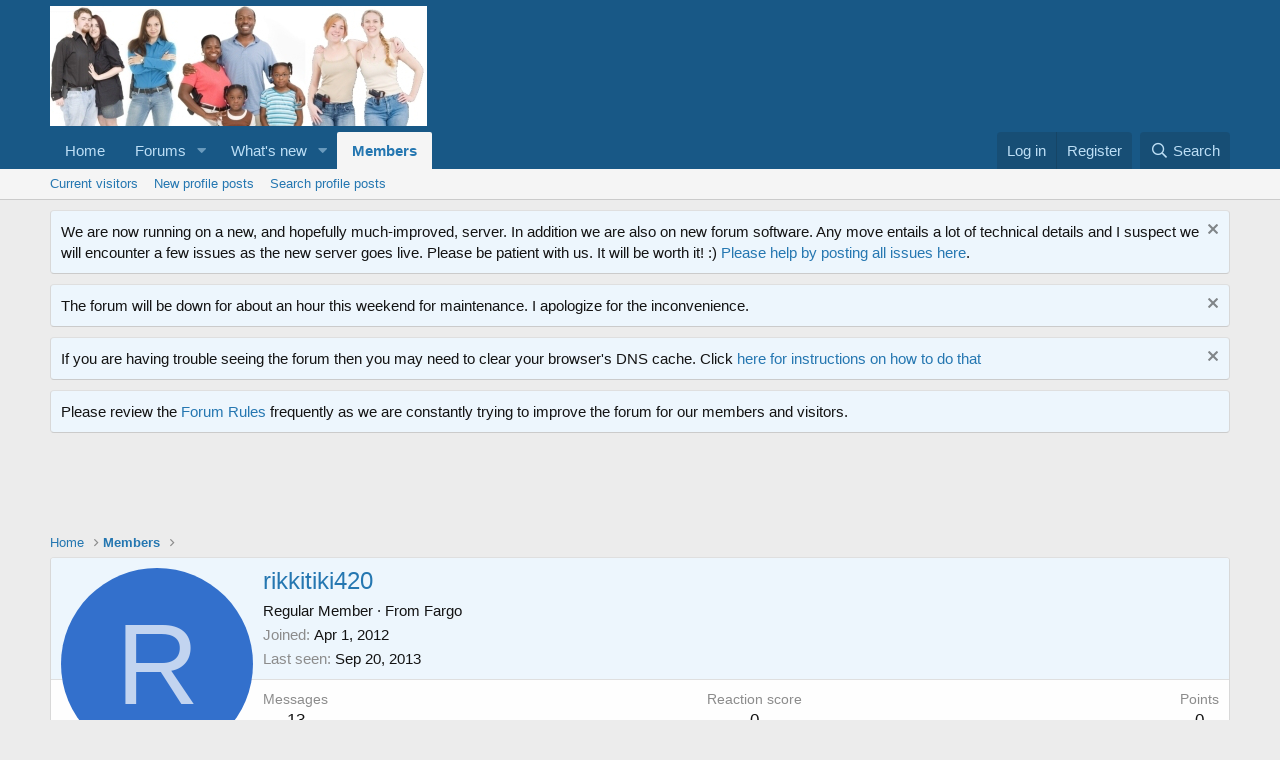

--- FILE ---
content_type: text/html; charset=utf-8
request_url: https://www.google.com/recaptcha/api2/aframe
body_size: 259
content:
<!DOCTYPE HTML><html><head><meta http-equiv="content-type" content="text/html; charset=UTF-8"></head><body><script nonce="IOuKxyRdpwkoTZUyaGIzZg">/** Anti-fraud and anti-abuse applications only. See google.com/recaptcha */ try{var clients={'sodar':'https://pagead2.googlesyndication.com/pagead/sodar?'};window.addEventListener("message",function(a){try{if(a.source===window.parent){var b=JSON.parse(a.data);var c=clients[b['id']];if(c){var d=document.createElement('img');d.src=c+b['params']+'&rc='+(localStorage.getItem("rc::a")?sessionStorage.getItem("rc::b"):"");window.document.body.appendChild(d);sessionStorage.setItem("rc::e",parseInt(sessionStorage.getItem("rc::e")||0)+1);localStorage.setItem("rc::h",'1768911505388');}}}catch(b){}});window.parent.postMessage("_grecaptcha_ready", "*");}catch(b){}</script></body></html>